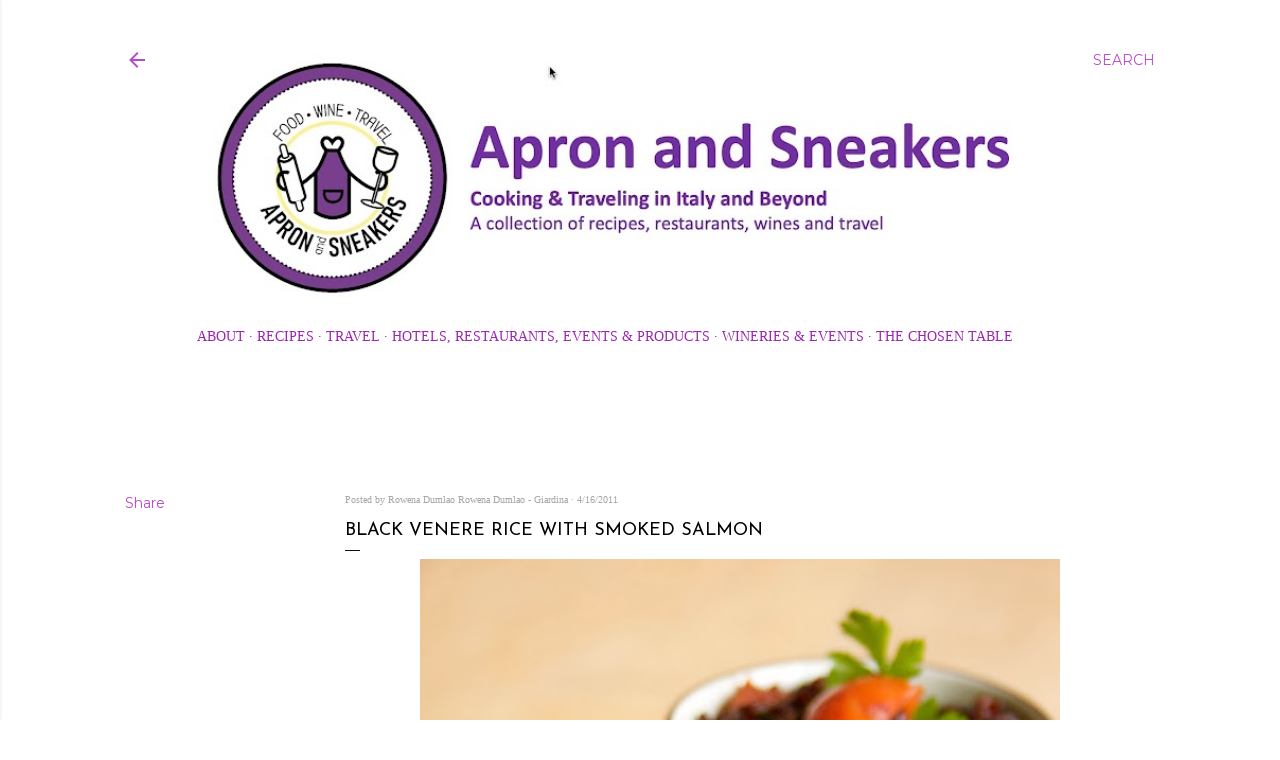

--- FILE ---
content_type: text/html; charset=UTF-8
request_url: https://www.apronandsneakers.com/b/stats?style=BLACK_TRANSPARENT&timeRange=ALL_TIME&token=APq4FmC9Gl0m3kOOCfQTt0dSRhWfokk5aoYWco5lH8YA3fQZc9_KoT1r_LvgZci_wzzDlJjymlFtvol7wsYoIudxE9dNRyWQhA
body_size: 47
content:
{"total":7679998,"sparklineOptions":{"backgroundColor":{"fillOpacity":0.1,"fill":"#000000"},"series":[{"areaOpacity":0.3,"color":"#202020"}]},"sparklineData":[[0,21],[1,22],[2,20],[3,23],[4,21],[5,29],[6,29],[7,30],[8,52],[9,39],[10,31],[11,23],[12,32],[13,34],[14,31],[15,49],[16,100],[17,54],[18,38],[19,57],[20,51],[21,39],[22,76],[23,30],[24,51],[25,27],[26,45],[27,24],[28,70],[29,24]],"nextTickMs":40909}